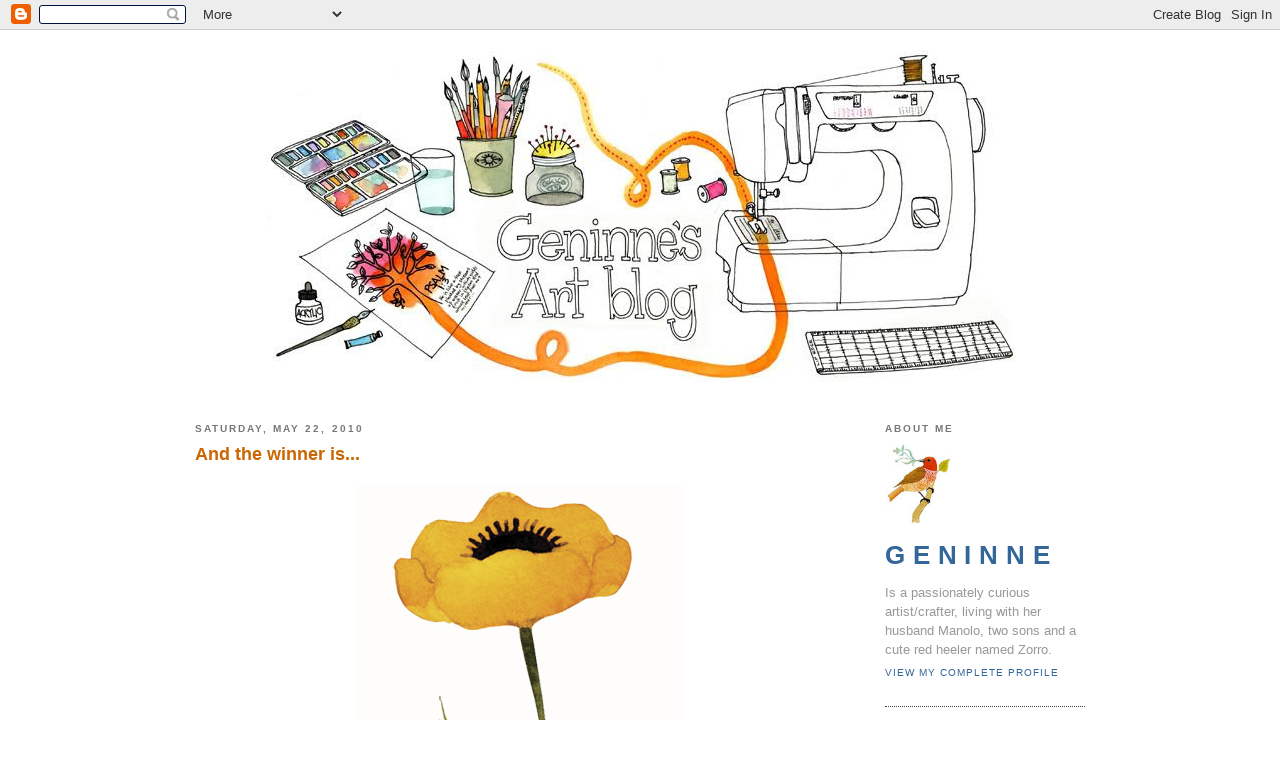

--- FILE ---
content_type: text/html; charset=UTF-8
request_url: https://blogdelanine.blogspot.com/2010/05/and-winner-is.html
body_size: 6172
content:
<!DOCTYPE html PUBLIC "-//W3C//DTD XHTML 1.0 Strict//EN" "http://www.w3.org/TR/xhtml1/DTD/xhtml1-strict.dtd">

<html xmlns="http://www.w3.org/1999/xhtml" xml:lang="en" lang="en">
<head>
  <title>Geninne's Art Blog: And the winner is...</title>

  <script type="text/javascript">(function() { (function(){function b(g){this.t={};this.tick=function(h,m,f){var n=f!=void 0?f:(new Date).getTime();this.t[h]=[n,m];if(f==void 0)try{window.console.timeStamp("CSI/"+h)}catch(q){}};this.getStartTickTime=function(){return this.t.start[0]};this.tick("start",null,g)}var a;if(window.performance)var e=(a=window.performance.timing)&&a.responseStart;var p=e>0?new b(e):new b;window.jstiming={Timer:b,load:p};if(a){var c=a.navigationStart;c>0&&e>=c&&(window.jstiming.srt=e-c)}if(a){var d=window.jstiming.load;
c>0&&e>=c&&(d.tick("_wtsrt",void 0,c),d.tick("wtsrt_","_wtsrt",e),d.tick("tbsd_","wtsrt_"))}try{a=null,window.chrome&&window.chrome.csi&&(a=Math.floor(window.chrome.csi().pageT),d&&c>0&&(d.tick("_tbnd",void 0,window.chrome.csi().startE),d.tick("tbnd_","_tbnd",c))),a==null&&window.gtbExternal&&(a=window.gtbExternal.pageT()),a==null&&window.external&&(a=window.external.pageT,d&&c>0&&(d.tick("_tbnd",void 0,window.external.startE),d.tick("tbnd_","_tbnd",c))),a&&(window.jstiming.pt=a)}catch(g){}})();window.tickAboveFold=function(b){var a=0;if(b.offsetParent){do a+=b.offsetTop;while(b=b.offsetParent)}b=a;b<=750&&window.jstiming.load.tick("aft")};var k=!1;function l(){k||(k=!0,window.jstiming.load.tick("firstScrollTime"))}window.addEventListener?window.addEventListener("scroll",l,!1):window.attachEvent("onscroll",l);
 })();</script><script type="text/javascript">function a(){var b=window.location.href,c=b.split("?");switch(c.length){case 1:return b+"?m=1";case 2:return c[1].search("(^|&)m=")>=0?null:b+"&m=1";default:return null}}var d=navigator.userAgent;if(d.indexOf("Mobile")!=-1&&d.indexOf("WebKit")!=-1&&d.indexOf("iPad")==-1||d.indexOf("Opera Mini")!=-1||d.indexOf("IEMobile")!=-1){var e=a();e&&window.location.replace(e)};
</script><meta http-equiv="Content-Type" content="text/html; charset=UTF-8" />
<meta name="generator" content="Blogger" />
<link rel="icon" type="image/vnd.microsoft.icon" href="https://www.blogger.com/favicon.ico"/>
<link rel="alternate" type="application/atom+xml" title="Geninne&#39;s Art Blog - Atom" href="https://blogdelanine.blogspot.com/feeds/posts/default" />
<link rel="alternate" type="application/rss+xml" title="Geninne&#39;s Art Blog - RSS" href="https://blogdelanine.blogspot.com/feeds/posts/default?alt=rss" />
<link rel="service.post" type="application/atom+xml" title="Geninne&#39;s Art Blog - Atom" href="https://www.blogger.com/feeds/19927360/posts/default" />
<link rel="alternate" type="application/atom+xml" title="Geninne&#39;s Art Blog - Atom" href="https://blogdelanine.blogspot.com/feeds/5738344335898052731/comments/default" />
<link rel="stylesheet" type="text/css" href="https://www.blogger.com/static/v1/v-css/1601750677-blog_controls.css"/>
<link rel="stylesheet" type="text/css" href="https://www.blogger.com/dyn-css/authorization.css?targetBlogID=19927360&zx=5e50a59b-5e9d-4702-9a8e-a9928dc55bc2"/>


  <style type="text/css">
/*
-----------------------------------------------
Blogger Template Style
Name:     Minima Black
Designer: Douglas Bowman
URL:      www.stopdesign.com
Date:     26 Feb 2004
----------------------------------------------- */


body {
  background:#FFF;
  margin:0;
  padding:40px 40px;
  font:x-small "Trebuchet MS",Trebuchet,Verdana,Sans-Serif;
  text-align:center;
  color:#000;
  font-size/* */:/**/small;
  font-size: /**/small;
  }
a:link {
  color:#336699;
  text-decoration:none;
  }
a:visited {
  color:#a7a;
  text-decoration:none;
  }
a:hover {
  color:#ad9;
  text-decoration:underline;
  }
a img {
  border-width:0;
  }


/* Header
----------------------------------------------- */
#header {
  }
#blog-title {
  }
#blog-title a {
  color:#ccc;
  text-decoration:none;
  }
#blog-title a:hover {
  color:#ad9;
  }
#description {
}


/* Content
----------------------------------------------- */
#content {
  width:890px;
  margin:0 auto;
  padding:0;
  text-align:left;
  }
#main {
  width:650px;
  float:left;
  }
#sidebar {
  width:200px;
  float:right;
  }


/* Headings
----------------------------------------------- */
h2 {
  margin:1.5em 0 .75em;
  font:bold 78%/1.4em "Trebuchet MS",Trebuchet,Arial,Verdana,Sans-serif;
  text-transform:uppercase;
  letter-spacing:.2em;
  color:#777;
  }


/* Posts
----------------------------------------------- */
.date-header {
  margin:1.5em 0 .5em;
  }
.post {
  margin:.5em 0 1.5em;
  border-bottom:1px dotted #444;
  padding-bottom:1.5em;
  }
.post-title {
  margin:.25em 0 0;
  padding:0 0 4px;
  font-size:140%;
  line-height:1.4em;
  color:#CC6600;
  }
.post-title a {
  text-decoration:none;
  color:#CC6600;
  }
.post-title a:hover {
  color:#fff;
  }
.post div {
  margin:0 0 .75em;
  line-height:1.6em;
  }
p.post-footer {
  margin:-.25em 0 0;
  color:#333;
  }
.post-footer em, .comment-link {
  font:78%/1.4em "Trebuchet MS",Trebuchet,Arial,Verdana,Sans-serif;
  text-transform:uppercase;
  letter-spacing:.1em;
  }
.post-footer em {
  font-style:normal;
  color:#777;
  margin-right:.6em;
  }
.comment-link {
  margin-left:.6em;
  }
.post img {
  padding:4px;
  }
.post blockquote {
  margin:1em 20px;
  }
.post blockquote p {
  margin:.75em 0;
  }


/* Comments
----------------------------------------------- */
#comments h4 {
  margin:1em 0;
  font:bold 78%/1.6em "Trebuchet MS",Trebuchet,Arial,Verdana,Sans-serif;
  text-transform:uppercase;
  letter-spacing:.2em;
  color:#999;
  }
#comments h4 strong {
  font-size:130%;
  }
#comments-block {
  margin:1em 0 1.5em;
  line-height:1.6em;
  }
#comments-block dt {
  margin:.5em 0;
  }
#comments-block dd {
  margin:.25em 0 0;
  }
#comments-block dd.comment-timestamp {
  margin:-.25em 0 2em;
  font:78%/1.4em "Trebuchet MS",Trebuchet,Arial,Verdana,Sans-serif;
  text-transform:uppercase;
  letter-spacing:.1em;
  }
#comments-block dd p {
  margin:0 0 .75em;
  }
.deleted-comment {
  font-style:italic;
  color:gray;
  }


/* Sidebar Content
----------------------------------------------- */
#sidebar ul {
  margin:0 0 1.5em;
  padding:0 0 1.5em;
  border-bottom:1px dotted #444;
  list-style:none;
  }
#sidebar li {
  margin:0;
  padding:0 0 .25em 15px;
  text-indent:-15px;
  line-height:1.5em;
  }
#sidebar p {
  color:#999;
  line-height:1.5em;
  }


/* Profile
----------------------------------------------- */
#profile-container {
  margin:0 0 1.5em;
  border-bottom:1px dotted #444;
  padding-bottom:2.0em;
  }
.profile-datablock {
  margin:.5em 0 .5em;
  }
.profile-img {
  display:inline;
  }
.profile-img img {
  float:left;
  padding:1px;
  margin:0 8px 10px 0;
  }
.profile-data {
  margin:0;
  font:bold 200%/1.6em "Trebuchet MS",Trebuchet,Arial,Verdana,Sans-serif;
  text-transform:uppercase;
  letter-spacing:.3em;
  }
.profile-data strong {
  display:none;
  }
.profile-textblock {
  margin:0 0 .5em;
  }
.profile-link {
  margin:0;
  font:78%/1.4em "Trebuchet MS",Trebuchet,Arial,Verdana,Sans-serif;
  text-transform:uppercase;
  letter-spacing:.1em;
  }


/* Footer
----------------------------------------------- */
#footer {
  width:660px;
  clear:both;
  margin:0 auto;
  }
#footer hr {
  display:none;
  }
#footer p {
  margin:0;
  padding-top:15px;
  font:78%/1.6em "Trebuchet MS",Trebuchet,Verdana,Sans-serif;
  text-transform:uppercase;
  letter-spacing:.1em;
  }
  </style>

<meta name='google-adsense-platform-account' content='ca-host-pub-1556223355139109'/>
<meta name='google-adsense-platform-domain' content='blogspot.com'/>
<!-- --><style type="text/css">@import url(//www.blogger.com/static/v1/v-css/navbar/3334278262-classic.css);
div.b-mobile {display:none;}
</style>

</head>

<body><script type="text/javascript">
    function setAttributeOnload(object, attribute, val) {
      if(window.addEventListener) {
        window.addEventListener('load',
          function(){ object[attribute] = val; }, false);
      } else {
        window.attachEvent('onload', function(){ object[attribute] = val; });
      }
    }
  </script>
<div id="navbar-iframe-container"></div>
<script type="text/javascript" src="https://apis.google.com/js/platform.js"></script>
<script type="text/javascript">
      gapi.load("gapi.iframes:gapi.iframes.style.bubble", function() {
        if (gapi.iframes && gapi.iframes.getContext) {
          gapi.iframes.getContext().openChild({
              url: 'https://www.blogger.com/navbar/19927360?origin\x3dhttps://blogdelanine.blogspot.com',
              where: document.getElementById("navbar-iframe-container"),
              id: "navbar-iframe"
          });
        }
      });
    </script>

<div id="header">

  <h1 id="blog-title">
    <a href="http://blogdelanine.blogspot.com/">
	<img src="https://lh3.googleusercontent.com/blogger_img_proxy/AEn0k_vpmQVenSAHgMkXw5B58HlJVGMaxrqw9doyIC70ZLmJUrUGXHJ9N8RyjHGPZmlJIPYaoXWzF0zHjtwe6ecQALLTmsw9NN42hRUlsMh82jpkret4RPb-x-Lr48IeDKb_5mcwrfOdJg=s0-d" border="0" alt="Photobucket"></a>
	</a>
  </h1>
  <p id="description"></p>

</div>

<!-- Begin #content -->
<div id="content">


<!-- Begin #main -->
<div id="main"><div id="main2">



    
  <h2 class="date-header">Saturday, May 22, 2010</h2>
  

  
     
  <!-- Begin .post -->
  <div class="post"><a name="5738344335898052731"></a>
         
    <h3 class="post-title">
	 
	 And the winner is...
	 
    </h3>
    

	         <div class="post-body">
	<div>
      <div style="clear:both;"></div><div style="text-align: center;"><a href="http://www.flickr.com/photos/geninne/4629538584/" title="And the winner of the flash giveaway is... by Geninne, on Flickr"><img src="https://lh3.googleusercontent.com/blogger_img_proxy/AEn0k_tLd-9VZyCdWhI0fY8B0EO9AH_WUVCHdOeKbe9-8zvm0kJgWvxetgcYz0nItk2DKD9KO5QooPcO3ASDVdxP5D0--OmIuPe832AKXiSbPrX8Wg65OXPvOSRFtYSL9i1_-zHW8g=s0-d" alt="And the winner of the flash giveaway is..." height="880" width="326"></a><br />Congratulations!!!<br />Her favorite color is saffron.<br /><a href="http://sunupd.blogspot.com/">Poorvi</a>, please email me your address so I can send you the book &amp; print.<br />Thank you all so much for participating,<br />I really wish I could send everyone a little gift!<br />Have a great weekend :)<br /></div><div style="clear:both; padding-bottom:0.25em"></div>
    </div>
    </div>
    
    <p class="post-footer">
      <em>posted by Geninne at <a href="http://blogdelanine.blogspot.com/2010/05/and-winner-is.html" title="permanent link">8:36 AM</a></em>
        <span class="item-action"><a href="https://www.blogger.com/email-post/19927360/5738344335898052731" title="Email Post"><img class="icon-action" alt="" src="https://resources.blogblog.com/img/icon18_email.gif" height="13" width="18"/></a></span><span class="item-control blog-admin pid-303107497"><a style="border:none;" href="https://www.blogger.com/post-edit.g?blogID=19927360&postID=5738344335898052731&from=pencil" title="Edit Post"><img class="icon-action" alt="" src="https://resources.blogblog.com/img/icon18_edit_allbkg.gif" height="18" width="18"></a></span>
    </p>
  
  </div>
  <!-- End .post -->
  
  
  
  <!-- Begin #comments -->
 
  <div id="lovely comments">
	    
    


		<p class="comment-timestamp">
	<a href="http://blogdelanine.blogspot.com/">&lt;&lt; Home</a>
    </p>
    </div>



  <!-- End #comments -->


</div></div>
<!-- End #main -->







<!-- Begin #sidebar -->
<div id="sidebar"><div id="sidebar2">
  
  <!-- Begin #profile-container -->

   <div id="profile-container"><h2 class="sidebar-title">About Me</h2>
<dl class="profile-datablock"><dt class="profile-img"><a href="https://www.blogger.com/profile/17101516940843233686"><img src="//blogger.googleusercontent.com/img/b/R29vZ2xl/AVvXsEigcIgE_rhnRFYvq8yBQ4kBQDgZacytp_VEzUyH4zRrgteoap7EcCgSsarw6wM91lbVz3gMjkQ0LAI_oEH9COBbQEAYxDbOjqqpIAyimddXdm9pookKomFgOfBuoisl8A/s113/Redsongbird.jpg" width="66" height="80" alt="My Photo"></a></dt>
<dd class="profile-data"><strong>Name:</strong> <a rel="author" href="https://www.blogger.com/profile/17101516940843233686"> Geninne </a></dd>
</dl>
<p class="profile-textblock">Is a passionately curious artist/crafter, living with her husband Manolo, two sons and a cute red heeler named Zorro.</p>
<p class="profile-link"><a rel="author" href="https://www.blogger.com/profile/17101516940843233686">View my complete profile</a></p></div>
  
   <!-- End #profile -->      
        

  
  <h2 class="sidebar-title"><img src="https://lh3.googleusercontent.com/blogger_img_proxy/AEn0k_u-4hY_loDMU18WjHTbi-dvdpGviak3GKk1MECuC_asmSbZfsIiezMI1IyySAZvSfAn1vYm4O5A1OmgrPPK1832esf-_l21Ud1wm0c-TpPRPP3FhGOFnmLVTIMZmOO8jposLkL8nA=s0-d" border="0" alt="Photobucket"></a>
    <ul id="recently">
    
        <li><a href="http://blogdelanine.blogspot.com/2010/05/flash-giveaway.html">Flash Giveaway!</a></li>
     
        <li><a href="http://blogdelanine.blogspot.com/2010/05/may-page.html">May Page</a></li>
     
        <li><a href="http://blogdelanine.blogspot.com/2010/05/un-pinked.html">Un-Pinked</a></li>
     
        <li><a href="http://blogdelanine.blogspot.com/2010/05/japanese-paradise-flycatcher.html">Japanese Paradise Flycatcher</a></li>
     
        <li><a href="http://blogdelanine.blogspot.com/2010/05/el-maguey.html">El Maguey</a></li>
     
        <li><a href="http://blogdelanine.blogspot.com/2010/05/echeveria.html">Echeveria</a></li>
     
        <li><a href="http://blogdelanine.blogspot.com/2010/05/tea-party.html">Tea Party</a></li>
     
        <li><a href="http://blogdelanine.blogspot.com/2010/05/crossword-puzzles.html">Crossword Puzzles</a></li>
     
        <li><a href="http://blogdelanine.blogspot.com/2010/05/book-cover.html">Book Cover</a></li>
     
        <li><a href="http://blogdelanine.blogspot.com/2010/04/shop-update.html">Shop Update!</a></li>
     
  </ul>
    
      <p id="powered-by"><a href="//www.blogger.com"><img src="https://lh3.googleusercontent.com/blogger_img_proxy/AEn0k_tGIguu5goHHY9jv-q-sEHkzpWQEnerC7-Gp7R28lSZ3H8WI5RhlI9b6KzCpbFp_JfBWj3D0S8efruMQp2wSl96sBjAcol23RISPgNN3vKm=s0-d" alt="Powered by Blogger"></a></p>

      <a href="https://blogdelanine.blogspot.com/feeds/posts/default" title="Subscribe to my feed"><img src="https://lh3.googleusercontent.com/blogger_img_proxy/AEn0k_s6h6GvvjdRQsyR84pfyQcIJ7CihfjRufTcXJ4z_auOdqWlONvr8qdiUJG2lH3JtfMJ5Vn8hC23OQKdC4PiQAvrDVcn7TAGVpUnWASXVRe5fTOt5EEr-oB2gmxRmIJ26vctLMwGVOLzFKiJ=s0-d" border="0" alt="Photobucket"></a>
      <form style="border:0px solid #ccc;padding:3px;text-align:center;" action="http://feedburner.google.com/fb/a/mailverify" method="post" target="popupwindow" onsubmit="window.open('http://feedburner.google.com/fb/a/mailverify?uri=GeninnesArtBlog', 'popupwindow', 'scrollbars=yes,width=550,height=520');return true"><p>Enter your email address:</p><p><input type="text" style="width:140px" name="email"/></p><input type="hidden" value="GeninnesArtBlog" name="uri"/><input type="hidden" name="loc" value="en_US"/><input type="submit" value="Subscribe" /><p>Delivered by <a href="http://feedburner.google.com" target="_blank">FeedBurner</a></p></form>
      <div align="left"><img border="0" src="https://lh3.googleusercontent.com/blogger_img_proxy/AEn0k_uP_6v_LJ36r4F16cp5VwBsmTS0BI2r61tgYa0N2nmBsK4wgr6i3S_Z7JygnfUmcqvEwqcyXfMVV6bE11z9fclC3ub4REqkFHEMQtrfcF94xyt4PWMRhtWGAJ70yBBx=s0-d" alt="Send Flowers Online"></a><br><a href="http://www.amazingcounters.com"><font color="#7b7b7b" size="2">Hit Counter</font></a></div>
      

      <!-- ADDFREESTATS.COM AUTOCODE V4.0 -->
      <script type="text/javascript">
      <!--
      var AFS_Account="00718354";
      var AFS_Tracker="auto";
      var AFS_Server="www7";
      var AFS_Page="DetectName";
      var AFS_Url="DetectUrl";
      // -->
      </script>
      <script type="text/javascript" src="//www7.addfreestats.com/cgi-bin/afstrack.cgi?usr=00718354">
      </script>
      <noscript>
      <a href="http://www.addfreestats.com" >
      <img src="https://lh3.googleusercontent.com/blogger_img_proxy/AEn0k_tW6JjasuIVOC5UJcTNE37DpL-eeMMCFVTXRb5fVVa249xQtNQkjQEXelyGLUvp0ufrCdw8PWpsfsR3oWGtlbsExgneeOFRe8NFgnDrIE1oGwtbFQlI4fMU6IwRcDVY8sYWzlcgww=s0-d" border="0" title="AddFreeStats.com Free Web Stats!"></a>
      </noscript>
      <!-- ENDADDFREESTATS.COM AUTOCODE V4.0  -->
      <li>
      <!-- Start FreeOnlineUsers.com -->
<a href="http://www.freeonlineusers.com">
<font color=#000><script type="text/javascript" src="//freeonlineusers.com/on1.php?id=5243"> </script> Lovely Visitors Online</font></a>
<!-- End FreeOnlineUsers.com -->

<script type="text/javascript" src="//www.etsy.com/etsy_mini.js"></script><script type='text/javascript'>new EtsyNameSpace.Mini(97033, 'shop','thumbnail',4,2).renderIframe();</script>
</a>
 

© geninne d. zlatkis 2005-till the end of the world.
<div align="center"><a href="http://linkwithlove.typepad.com/linkwithlove/" title="LINKwithlove" target="_blank"><img src="https://lh3.googleusercontent.com/blogger_img_proxy/AEn0k_vEyKxgc0qPXPbl8PMK02xHhTAovgIclhwGSzm61ryKD1dUCXgVH0ru9a7hdGBs1jAzBiGAhTRjEYVFNV-gOm8bQWm9_f9pwz-FXH_QJL5E7SfTyDNVhQ=s0-d" alt="LINKwithlove" style="border:none;"></a></div>



  <!--
  <p>This is a paragraph of text that could go in the sidebar.</p>
  -->
  


</div></div>
<!-- End #sidebar -->


</div>
<!-- End #content -->



<!-- Begin #footer -->
<div id="footer"><hr />
  <p><John 14:6 >&nbsp;</p>

</div>
<!-- End #footer -->



</body>
</html>